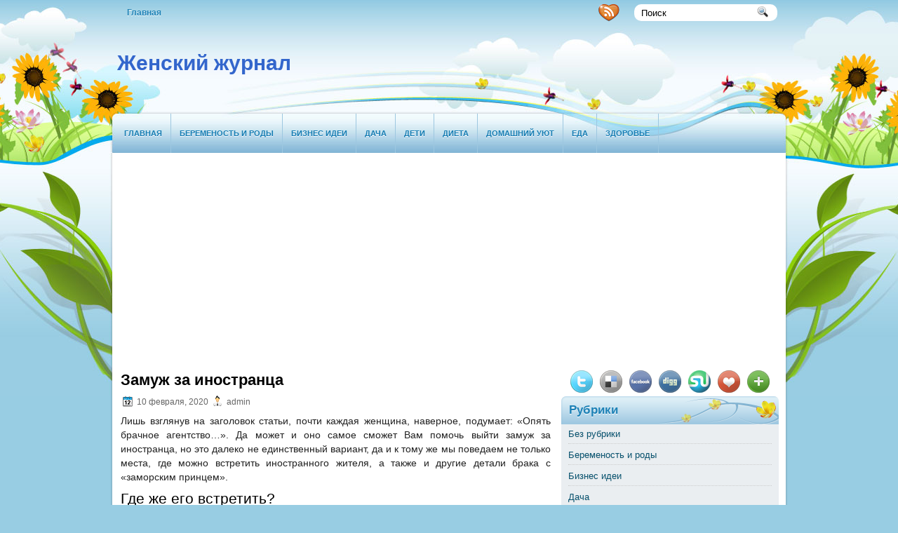

--- FILE ---
content_type: text/html; charset=UTF-8
request_url: http://womenjournal2019.ru/zamuzh-za-inostranca/
body_size: 9912
content:
<!DOCTYPE html PUBLIC "-//W3C//DTD XHTML 1.0 Transitional//EN" "http://www.w3.org/TR/xhtml1/DTD/xhtml1-transitional.dtd">
<html xmlns="http://www.w3.org/1999/xhtml" lang="ru-RU"
	prefix="og: https://ogp.me/ns#" >

<head profile="http://gmpg.org/xfn/11">
<meta http-equiv="Content-Type" content="text/html; charset=UTF-8" />


<link rel="stylesheet" href="http://womenjournal2019.ru/wp-content/themes/NatureBlog/css/screen.css" type="text/css" media="screen, projection" />
<link rel="stylesheet" href="http://womenjournal2019.ru/wp-content/themes/NatureBlog/css/print.css" type="text/css" media="print" />
<!--[if IE]><link rel="stylesheet" href="http://womenjournal2019.ru/wp-content/themes/NatureBlog/css/ie.css" type="text/css" media="screen, projection"><![endif]-->
<link rel="stylesheet" href="http://womenjournal2019.ru/wp-content/themes/NatureBlog/style.css" type="text/css" media="screen" />
<!--[if IE 6]>
	<script src="http://womenjournal2019.ru/wp-content/themes/NatureBlog/js/pngfix.js"></script>
<![endif]--> 
<link rel="alternate" type="application/rss+xml" title="Женский журнал RSS Feed" href="http://womenjournal2019.ru/feed/" />
<link rel="alternate" type="application/atom+xml" title="Женский журнал Atom Feed" href="http://womenjournal2019.ru/feed/atom/" />
<link rel="pingback" href="http://womenjournal2019.ru/xmlrpc.php" />

<script src="http://womenjournal2019.ru/wp-content/themes/NatureBlog/menu/mootools-1.2.5-core-yc.js" type="text/javascript"></script>
<link rel="stylesheet" href="http://womenjournal2019.ru/wp-content/themes/NatureBlog/menu/MenuMatic.css" type="text/css" media="screen" charset="utf-8" />
<!--[if lt IE 7]>
	<link rel="stylesheet" href="http://womenjournal2019.ru/wp-content/themes/NatureBlog/menu/MenuMatic-ie6.css" type="text/css" media="screen" charset="utf-8" />
<![endif]-->
<!-- Load the MenuMatic Class -->
<script src="http://womenjournal2019.ru/wp-content/themes/NatureBlog/menu/MenuMatic_0.68.3.js" type="text/javascript" charset="utf-8"></script>

		<!-- All in One SEO Pro 4.0.12 -->
		<title>Замуж за иностранца - Женский журнал</title>
		<meta name="description" content="Лишь взглянув на заголовок статьи, почти каждая женщина, наверное, подумает: «Опять брачное агентство…». Да может и оно самое сможет Вам помочь выйти замуж за иностранца, но это далеко не единственный вариант, да и к тому же мы поведаем не только места, где можно встретить иностранного жителя, а также и другие детали брака с «заморским принцем». […]"/>
		<link rel="canonical" href="http://womenjournal2019.ru/zamuzh-za-inostranca/" />
		<meta property="og:site_name" content="Женский журнал -" />
		<meta property="og:type" content="article" />
		<meta property="og:title" content="Замуж за иностранца - Женский журнал" />
		<meta property="og:description" content="Лишь взглянув на заголовок статьи, почти каждая женщина, наверное, подумает: «Опять брачное агентство…». Да может и оно самое сможет Вам помочь выйти замуж за иностранца, но это далеко не единственный вариант, да и к тому же мы поведаем не только места, где можно встретить иностранного жителя, а также и другие детали брака с «заморским принцем». […]" />
		<meta property="og:url" content="http://womenjournal2019.ru/zamuzh-za-inostranca/" />
		<meta property="article:published_time" content="2020-02-10T12:05:09Z" />
		<meta property="article:modified_time" content="2020-02-10T12:06:23Z" />
		<meta property="twitter:card" content="summary" />
		<meta property="twitter:domain" content="womenjournal2019.ru" />
		<meta property="twitter:title" content="Замуж за иностранца - Женский журнал" />
		<meta property="twitter:description" content="Лишь взглянув на заголовок статьи, почти каждая женщина, наверное, подумает: «Опять брачное агентство…». Да может и оно самое сможет Вам помочь выйти замуж за иностранца, но это далеко не единственный вариант, да и к тому же мы поведаем не только места, где можно встретить иностранного жителя, а также и другие детали брака с «заморским принцем». […]" />
		<script type="application/ld+json" class="aioseo-schema">
			{"@context":"https:\/\/schema.org","@graph":[{"@type":"WebSite","@id":"http:\/\/womenjournal2019.ru\/#website","url":"http:\/\/womenjournal2019.ru\/","name":"\u0416\u0435\u043d\u0441\u043a\u0438\u0439 \u0436\u0443\u0440\u043d\u0430\u043b","publisher":{"@id":"http:\/\/womenjournal2019.ru\/#organization"},"potentialAction":{"@type":"SearchAction","target":"http:\/\/womenjournal2019.ru\/?s={search_term_string}","query-input":"required name=search_term_string"}},{"@type":"Organization","@id":"http:\/\/womenjournal2019.ru\/#organization","name":"\u0416\u0435\u043d\u0441\u043a\u0438\u0439 \u0436\u0443\u0440\u043d\u0430\u043b","url":"http:\/\/womenjournal2019.ru\/"},{"@type":"BreadcrumbList","@id":"http:\/\/womenjournal2019.ru\/zamuzh-za-inostranca\/#breadcrumblist","itemListElement":[{"@type":"ListItem","@id":"http:\/\/womenjournal2019.ru\/#listItem","position":1,"item":{"@type":"CollectionPage","@id":"http:\/\/womenjournal2019.ru\/#item","name":"Home","url":"http:\/\/womenjournal2019.ru\/"},"nextItem":"http:\/\/womenjournal2019.ru\/zamuzh-za-inostranca\/#listItem"},{"@type":"ListItem","@id":"http:\/\/womenjournal2019.ru\/zamuzh-za-inostranca\/#listItem","position":2,"item":{"@type":"BlogPosting","@id":"http:\/\/womenjournal2019.ru\/zamuzh-za-inostranca\/#item","name":"\u0417\u0430\u043c\u0443\u0436 \u0437\u0430 \u0438\u043d\u043e\u0441\u0442\u0440\u0430\u043d\u0446\u0430","description":"\u041b\u0438\u0448\u044c \u0432\u0437\u0433\u043b\u044f\u043d\u0443\u0432 \u043d\u0430 \u0437\u0430\u0433\u043e\u043b\u043e\u0432\u043e\u043a \u0441\u0442\u0430\u0442\u044c\u0438, \u043f\u043e\u0447\u0442\u0438 \u043a\u0430\u0436\u0434\u0430\u044f \u0436\u0435\u043d\u0449\u0438\u043d\u0430, \u043d\u0430\u0432\u0435\u0440\u043d\u043e\u0435, \u043f\u043e\u0434\u0443\u043c\u0430\u0435\u0442: \u00ab\u041e\u043f\u044f\u0442\u044c \u0431\u0440\u0430\u0447\u043d\u043e\u0435 \u0430\u0433\u0435\u043d\u0442\u0441\u0442\u0432\u043e\u2026\u00bb. \u0414\u0430 \u043c\u043e\u0436\u0435\u0442 \u0438 \u043e\u043d\u043e \u0441\u0430\u043c\u043e\u0435 \u0441\u043c\u043e\u0436\u0435\u0442 \u0412\u0430\u043c \u043f\u043e\u043c\u043e\u0447\u044c \u0432\u044b\u0439\u0442\u0438 \u0437\u0430\u043c\u0443\u0436 \u0437\u0430 \u0438\u043d\u043e\u0441\u0442\u0440\u0430\u043d\u0446\u0430, \u043d\u043e \u044d\u0442\u043e \u0434\u0430\u043b\u0435\u043a\u043e \u043d\u0435 \u0435\u0434\u0438\u043d\u0441\u0442\u0432\u0435\u043d\u043d\u044b\u0439 \u0432\u0430\u0440\u0438\u0430\u043d\u0442, \u0434\u0430 \u0438 \u043a \u0442\u043e\u043c\u0443 \u0436\u0435 \u043c\u044b \u043f\u043e\u0432\u0435\u0434\u0430\u0435\u043c \u043d\u0435 \u0442\u043e\u043b\u044c\u043a\u043e \u043c\u0435\u0441\u0442\u0430, \u0433\u0434\u0435 \u043c\u043e\u0436\u043d\u043e \u0432\u0441\u0442\u0440\u0435\u0442\u0438\u0442\u044c \u0438\u043d\u043e\u0441\u0442\u0440\u0430\u043d\u043d\u043e\u0433\u043e \u0436\u0438\u0442\u0435\u043b\u044f, \u0430 \u0442\u0430\u043a\u0436\u0435 \u0438 \u0434\u0440\u0443\u0433\u0438\u0435 \u0434\u0435\u0442\u0430\u043b\u0438 \u0431\u0440\u0430\u043a\u0430 \u0441 \u00ab\u0437\u0430\u043c\u043e\u0440\u0441\u043a\u0438\u043c \u043f\u0440\u0438\u043d\u0446\u0435\u043c\u00bb. [\u2026]","url":"http:\/\/womenjournal2019.ru\/zamuzh-za-inostranca\/"},"previousItem":"http:\/\/womenjournal2019.ru\/#listItem"}]},{"@type":"Person","@id":"http:\/\/womenjournal2019.ru\/author\/fult\/#author","url":"http:\/\/womenjournal2019.ru\/author\/fult\/","name":"admin","image":{"@type":"ImageObject","@id":"http:\/\/womenjournal2019.ru\/zamuzh-za-inostranca\/#authorImage","url":"http:\/\/2.gravatar.com\/avatar\/22390bb3a371fc5616de010f93017b15?s=96&d=mm&r=g","width":96,"height":96,"caption":"admin"}},{"@type":"WebPage","@id":"http:\/\/womenjournal2019.ru\/zamuzh-za-inostranca\/#webpage","url":"http:\/\/womenjournal2019.ru\/zamuzh-za-inostranca\/","name":"\u0417\u0430\u043c\u0443\u0436 \u0437\u0430 \u0438\u043d\u043e\u0441\u0442\u0440\u0430\u043d\u0446\u0430 - \u0416\u0435\u043d\u0441\u043a\u0438\u0439 \u0436\u0443\u0440\u043d\u0430\u043b","description":"\u041b\u0438\u0448\u044c \u0432\u0437\u0433\u043b\u044f\u043d\u0443\u0432 \u043d\u0430 \u0437\u0430\u0433\u043e\u043b\u043e\u0432\u043e\u043a \u0441\u0442\u0430\u0442\u044c\u0438, \u043f\u043e\u0447\u0442\u0438 \u043a\u0430\u0436\u0434\u0430\u044f \u0436\u0435\u043d\u0449\u0438\u043d\u0430, \u043d\u0430\u0432\u0435\u0440\u043d\u043e\u0435, \u043f\u043e\u0434\u0443\u043c\u0430\u0435\u0442: \u00ab\u041e\u043f\u044f\u0442\u044c \u0431\u0440\u0430\u0447\u043d\u043e\u0435 \u0430\u0433\u0435\u043d\u0442\u0441\u0442\u0432\u043e\u2026\u00bb. \u0414\u0430 \u043c\u043e\u0436\u0435\u0442 \u0438 \u043e\u043d\u043e \u0441\u0430\u043c\u043e\u0435 \u0441\u043c\u043e\u0436\u0435\u0442 \u0412\u0430\u043c \u043f\u043e\u043c\u043e\u0447\u044c \u0432\u044b\u0439\u0442\u0438 \u0437\u0430\u043c\u0443\u0436 \u0437\u0430 \u0438\u043d\u043e\u0441\u0442\u0440\u0430\u043d\u0446\u0430, \u043d\u043e \u044d\u0442\u043e \u0434\u0430\u043b\u0435\u043a\u043e \u043d\u0435 \u0435\u0434\u0438\u043d\u0441\u0442\u0432\u0435\u043d\u043d\u044b\u0439 \u0432\u0430\u0440\u0438\u0430\u043d\u0442, \u0434\u0430 \u0438 \u043a \u0442\u043e\u043c\u0443 \u0436\u0435 \u043c\u044b \u043f\u043e\u0432\u0435\u0434\u0430\u0435\u043c \u043d\u0435 \u0442\u043e\u043b\u044c\u043a\u043e \u043c\u0435\u0441\u0442\u0430, \u0433\u0434\u0435 \u043c\u043e\u0436\u043d\u043e \u0432\u0441\u0442\u0440\u0435\u0442\u0438\u0442\u044c \u0438\u043d\u043e\u0441\u0442\u0440\u0430\u043d\u043d\u043e\u0433\u043e \u0436\u0438\u0442\u0435\u043b\u044f, \u0430 \u0442\u0430\u043a\u0436\u0435 \u0438 \u0434\u0440\u0443\u0433\u0438\u0435 \u0434\u0435\u0442\u0430\u043b\u0438 \u0431\u0440\u0430\u043a\u0430 \u0441 \u00ab\u0437\u0430\u043c\u043e\u0440\u0441\u043a\u0438\u043c \u043f\u0440\u0438\u043d\u0446\u0435\u043c\u00bb. [\u2026]","inLanguage":"ru-RU","isPartOf":{"@id":"http:\/\/womenjournal2019.ru\/#website"},"breadcrumb":{"@id":"http:\/\/womenjournal2019.ru\/zamuzh-za-inostranca\/#breadcrumblist"},"author":"http:\/\/womenjournal2019.ru\/zamuzh-za-inostranca\/#author","creator":"http:\/\/womenjournal2019.ru\/zamuzh-za-inostranca\/#author","datePublished":"2020-02-10T12:05:09+03:00","dateModified":"2020-02-10T12:06:23+03:00"},{"@type":"BlogPosting","@id":"http:\/\/womenjournal2019.ru\/zamuzh-za-inostranca\/#blogposting","name":"\u0417\u0430\u043c\u0443\u0436 \u0437\u0430 \u0438\u043d\u043e\u0441\u0442\u0440\u0430\u043d\u0446\u0430 - \u0416\u0435\u043d\u0441\u043a\u0438\u0439 \u0436\u0443\u0440\u043d\u0430\u043b","description":"\u041b\u0438\u0448\u044c \u0432\u0437\u0433\u043b\u044f\u043d\u0443\u0432 \u043d\u0430 \u0437\u0430\u0433\u043e\u043b\u043e\u0432\u043e\u043a \u0441\u0442\u0430\u0442\u044c\u0438, \u043f\u043e\u0447\u0442\u0438 \u043a\u0430\u0436\u0434\u0430\u044f \u0436\u0435\u043d\u0449\u0438\u043d\u0430, \u043d\u0430\u0432\u0435\u0440\u043d\u043e\u0435, \u043f\u043e\u0434\u0443\u043c\u0430\u0435\u0442: \u00ab\u041e\u043f\u044f\u0442\u044c \u0431\u0440\u0430\u0447\u043d\u043e\u0435 \u0430\u0433\u0435\u043d\u0442\u0441\u0442\u0432\u043e\u2026\u00bb. \u0414\u0430 \u043c\u043e\u0436\u0435\u0442 \u0438 \u043e\u043d\u043e \u0441\u0430\u043c\u043e\u0435 \u0441\u043c\u043e\u0436\u0435\u0442 \u0412\u0430\u043c \u043f\u043e\u043c\u043e\u0447\u044c \u0432\u044b\u0439\u0442\u0438 \u0437\u0430\u043c\u0443\u0436 \u0437\u0430 \u0438\u043d\u043e\u0441\u0442\u0440\u0430\u043d\u0446\u0430, \u043d\u043e \u044d\u0442\u043e \u0434\u0430\u043b\u0435\u043a\u043e \u043d\u0435 \u0435\u0434\u0438\u043d\u0441\u0442\u0432\u0435\u043d\u043d\u044b\u0439 \u0432\u0430\u0440\u0438\u0430\u043d\u0442, \u0434\u0430 \u0438 \u043a \u0442\u043e\u043c\u0443 \u0436\u0435 \u043c\u044b \u043f\u043e\u0432\u0435\u0434\u0430\u0435\u043c \u043d\u0435 \u0442\u043e\u043b\u044c\u043a\u043e \u043c\u0435\u0441\u0442\u0430, \u0433\u0434\u0435 \u043c\u043e\u0436\u043d\u043e \u0432\u0441\u0442\u0440\u0435\u0442\u0438\u0442\u044c \u0438\u043d\u043e\u0441\u0442\u0440\u0430\u043d\u043d\u043e\u0433\u043e \u0436\u0438\u0442\u0435\u043b\u044f, \u0430 \u0442\u0430\u043a\u0436\u0435 \u0438 \u0434\u0440\u0443\u0433\u0438\u0435 \u0434\u0435\u0442\u0430\u043b\u0438 \u0431\u0440\u0430\u043a\u0430 \u0441 \u00ab\u0437\u0430\u043c\u043e\u0440\u0441\u043a\u0438\u043c \u043f\u0440\u0438\u043d\u0446\u0435\u043c\u00bb. [\u2026]","headline":"\u0417\u0430\u043c\u0443\u0436 \u0437\u0430 \u0438\u043d\u043e\u0441\u0442\u0440\u0430\u043d\u0446\u0430","author":{"@id":"http:\/\/womenjournal2019.ru\/author\/fult\/#author"},"publisher":{"@id":"http:\/\/womenjournal2019.ru\/#organization"},"datePublished":"2020-02-10T12:05:09+03:00","dateModified":"2020-02-10T12:06:23+03:00","articleSection":"\u041e\u0442\u043d\u043e\u0448\u0435\u043d\u0438\u044f","mainEntityOfPage":{"@id":"http:\/\/womenjournal2019.ru\/zamuzh-za-inostranca\/#webpage"},"isPartOf":{"@id":"http:\/\/womenjournal2019.ru\/zamuzh-za-inostranca\/#webpage"}}]}
		</script>
		<!-- All in One SEO Pro -->

<link rel='dns-prefetch' href='//s.w.org' />
		<script type="text/javascript">
			window._wpemojiSettings = {"baseUrl":"https:\/\/s.w.org\/images\/core\/emoji\/12.0.0-1\/72x72\/","ext":".png","svgUrl":"https:\/\/s.w.org\/images\/core\/emoji\/12.0.0-1\/svg\/","svgExt":".svg","source":{"concatemoji":"http:\/\/womenjournal2019.ru\/wp-includes\/js\/wp-emoji-release.min.js?ver=5.4.18"}};
			/*! This file is auto-generated */
			!function(e,a,t){var n,r,o,i=a.createElement("canvas"),p=i.getContext&&i.getContext("2d");function s(e,t){var a=String.fromCharCode;p.clearRect(0,0,i.width,i.height),p.fillText(a.apply(this,e),0,0);e=i.toDataURL();return p.clearRect(0,0,i.width,i.height),p.fillText(a.apply(this,t),0,0),e===i.toDataURL()}function c(e){var t=a.createElement("script");t.src=e,t.defer=t.type="text/javascript",a.getElementsByTagName("head")[0].appendChild(t)}for(o=Array("flag","emoji"),t.supports={everything:!0,everythingExceptFlag:!0},r=0;r<o.length;r++)t.supports[o[r]]=function(e){if(!p||!p.fillText)return!1;switch(p.textBaseline="top",p.font="600 32px Arial",e){case"flag":return s([127987,65039,8205,9895,65039],[127987,65039,8203,9895,65039])?!1:!s([55356,56826,55356,56819],[55356,56826,8203,55356,56819])&&!s([55356,57332,56128,56423,56128,56418,56128,56421,56128,56430,56128,56423,56128,56447],[55356,57332,8203,56128,56423,8203,56128,56418,8203,56128,56421,8203,56128,56430,8203,56128,56423,8203,56128,56447]);case"emoji":return!s([55357,56424,55356,57342,8205,55358,56605,8205,55357,56424,55356,57340],[55357,56424,55356,57342,8203,55358,56605,8203,55357,56424,55356,57340])}return!1}(o[r]),t.supports.everything=t.supports.everything&&t.supports[o[r]],"flag"!==o[r]&&(t.supports.everythingExceptFlag=t.supports.everythingExceptFlag&&t.supports[o[r]]);t.supports.everythingExceptFlag=t.supports.everythingExceptFlag&&!t.supports.flag,t.DOMReady=!1,t.readyCallback=function(){t.DOMReady=!0},t.supports.everything||(n=function(){t.readyCallback()},a.addEventListener?(a.addEventListener("DOMContentLoaded",n,!1),e.addEventListener("load",n,!1)):(e.attachEvent("onload",n),a.attachEvent("onreadystatechange",function(){"complete"===a.readyState&&t.readyCallback()})),(n=t.source||{}).concatemoji?c(n.concatemoji):n.wpemoji&&n.twemoji&&(c(n.twemoji),c(n.wpemoji)))}(window,document,window._wpemojiSettings);
		</script>
		<style type="text/css">
img.wp-smiley,
img.emoji {
	display: inline !important;
	border: none !important;
	box-shadow: none !important;
	height: 1em !important;
	width: 1em !important;
	margin: 0 .07em !important;
	vertical-align: -0.1em !important;
	background: none !important;
	padding: 0 !important;
}
</style>
	<link rel='stylesheet' id='wp-block-library-css'  href='http://womenjournal2019.ru/wp-includes/css/dist/block-library/style.min.css?ver=5.4.18' type='text/css' media='all' />
<link rel='https://api.w.org/' href='http://womenjournal2019.ru/wp-json/' />
<link rel="EditURI" type="application/rsd+xml" title="RSD" href="http://womenjournal2019.ru/xmlrpc.php?rsd" />
<link rel="wlwmanifest" type="application/wlwmanifest+xml" href="http://womenjournal2019.ru/wp-includes/wlwmanifest.xml" /> 
<link rel='prev' title='Свободные отношения' href='http://womenjournal2019.ru/svobodnye-otnosheniya/' />
<link rel='next' title='Причины женского одиночества' href='http://womenjournal2019.ru/prichiny-zhenskogo-odinochestva/' />
<meta name="generator" content="WordPress 5.4.18" />
<link rel='shortlink' href='http://womenjournal2019.ru/?p=751' />
<link rel="alternate" type="application/json+oembed" href="http://womenjournal2019.ru/wp-json/oembed/1.0/embed?url=http%3A%2F%2Fwomenjournal2019.ru%2Fzamuzh-za-inostranca%2F" />
<link rel="alternate" type="text/xml+oembed" href="http://womenjournal2019.ru/wp-json/oembed/1.0/embed?url=http%3A%2F%2Fwomenjournal2019.ru%2Fzamuzh-za-inostranca%2F&#038;format=xml" />
</head>
<body>
<script type="text/javascript">
	window.addEvent('domready', function() {			
			var myMenu = new MenuMatic();
	});	
</script>
	<div id="wrapper">
<div id="wrapper-bg"><div id="wrapper-bg2">
		<div id="outer-wrapper" class="outer-wrapper">  
			<div class="outer">
				<div class="menu-links">
                    <div id="pagemenucontainer">
					                        <ul id="pagemenu">
    						<li ><a href="http://womenjournal2019.ru/">Главная</a></li>
    						    					</ul>
                                            </div>
				</div>
                
                <div class="twit-rss feedtwitter">
					<a href="http://womenjournal2019.ru/feed/"><img src="http://womenjournal2019.ru/wp-content/themes/NatureBlog/images/rss.png"  style="margin:0 4px 0 0;"  /></a>											</div>
                
				<div id="topsearch" class="span-7 rightsector">
					 
<div id="search">
    <form method="get" id="searchform" action="http://womenjournal2019.ru/"> 
        <input type="text" value="Поиск" 
            name="s" id="s"  onblur="if (this.value == '')  {this.value = 'Поиск';}"  
            onfocus="if (this.value == 'Поиск') {this.value = '';}" />
        <input type="image" src="http://womenjournal2019.ru/wp-content/themes/NatureBlog/images/search.gif" style="border:0; vertical-align: top;" /> 
    </form>
</div> 
				</div>
			</div>
				<div id="header" class="outer">
					<div class="header-part">
													
							<a style=" font-size: 30px;	text-decoration: none; margin-left: 10px;" href="http://womenjournal2019.ru">  <b> Женский журнал </b>   </a> 
							
													
					</div>
					
					<div class="header-part rightsector">
                        <div style="padding: 0 0 0 0; text-align:right;">
                        </div>
					</div>
				</div>
			
			<div class="outer">
				<div id="navcontainer">
					                            <ul id="nav">
                                <li ><a href="http://womenjournal2019.ru">Главная</a></li>
        							<li class="cat-item cat-item-14"><a href="http://womenjournal2019.ru/category/beremenost-i-rody/">Беременость и роды</a>
</li>
	<li class="cat-item cat-item-15"><a href="http://womenjournal2019.ru/category/biznes-idei/">Бизнес идеи</a>
</li>
	<li class="cat-item cat-item-17"><a href="http://womenjournal2019.ru/category/dacha/">Дача</a>
</li>
	<li class="cat-item cat-item-23"><a href="http://womenjournal2019.ru/category/deti/">Дети</a>
</li>
	<li class="cat-item cat-item-8"><a href="http://womenjournal2019.ru/category/dieta/">Диета</a>
</li>
	<li class="cat-item cat-item-5"><a href="http://womenjournal2019.ru/category/domashnij-uyut/">Домашний уют</a>
</li>
	<li class="cat-item cat-item-2"><a href="http://womenjournal2019.ru/category/eda/">Еда</a>
</li>
	<li class="cat-item cat-item-4"><a href="http://womenjournal2019.ru/category/zdorove/">Здоровье</a>
</li>
	<li class="cat-item cat-item-7"><a href="http://womenjournal2019.ru/category/kometicheskie-procedury/">Кометические процедуры</a>
</li>
	<li class="cat-item cat-item-11"><a href="http://womenjournal2019.ru/category/manikyur-i-pedikyur/">Маникюр и педикюр</a>
</li>
	<li class="cat-item cat-item-19"><a href="http://womenjournal2019.ru/category/moda/">Мода</a>
</li>
	<li class="cat-item cat-item-6"><a href="http://womenjournal2019.ru/category/narodnaya-medicina/">Народная медицина</a>
</li>
	<li class="cat-item cat-item-20"><a href="http://womenjournal2019.ru/category/otnosheniya/">Отношения</a>
</li>
	<li class="cat-item cat-item-22"><a href="http://womenjournal2019.ru/category/psixologiya/">Психология</a>
</li>
	<li class="cat-item cat-item-9"><a href="http://womenjournal2019.ru/category/raznoe/">Разное</a>
</li>
	<li class="cat-item cat-item-21"><a href="http://womenjournal2019.ru/category/semejnaya-zhizn/">Семейная жизнь</a>
</li>
	<li class="cat-item cat-item-18"><a href="http://womenjournal2019.ru/category/sport/">Спорт</a>
</li>
	<li class="cat-item cat-item-3"><a href="http://womenjournal2019.ru/category/uprazhneniya/">Упражнения</a>
</li>
	<li class="cat-item cat-item-10"><a href="http://womenjournal2019.ru/category/uxod-za-volosami/">Уход за волосами</a>
</li>
	<li class="cat-item cat-item-12"><a href="http://womenjournal2019.ru/category/uxod-za-nogami/">Уход за ногами</a>
</li>
	<li class="cat-item cat-item-16"><a href="http://womenjournal2019.ru/category/cvety/">Цветы</a>
</li>
        					</ul>
                            				</div>
			</div>


            <script async src="https://pagead2.googlesyndication.com/pagead/js/adsbygoogle.js?client=ca-pub-0919555699512279"
     crossorigin="anonymous"></script>	<div class="outer" id="contentwrap">	
			<div class="postcont">
				<div id="content">	
						
												<div class="post-751 post type-post status-publish format-standard hentry category-otnosheniya" id="post-751">
							<h2 class="title">Замуж за иностранца</h2>
							<div class="postdate"><img src="http://womenjournal2019.ru/wp-content/themes/NatureBlog/images/date.png" /> 10 февраля, 2020 <img src="http://womenjournal2019.ru/wp-content/themes/NatureBlog/images/user.png" /> admin </div>
			
							<div class="entry">
								<p>Лишь взглянув на заголовок статьи, почти каждая женщина, наверное, подумает: «Опять брачное агентство…». Да может и оно самое сможет Вам помочь выйти замуж за иностранца, но это далеко не единственный вариант, да и к тому же мы поведаем не только места, где можно встретить иностранного жителя, а также и другие детали брака с «заморским принцем».</p>
<h3>
Где же его встретить?</h3>
<p>Можно обратиться в агентства, которые занимаются знакомством мужчин и женщин по всему миру. Часто такие агентства устраивают мероприятия, на которые приезжает несколько иностранцев, и приходят местные женщины. У них есть возможность пообщаться, узнать друг друга, обменяться телефонами и в дальнейшем встречаться.</p>
<p>Также никто не исключает вариант случайного знакомства во всех общественных местах. Люди путешествуют, соответственно иностранный житель может Вас попросить его сфотографировать, и тем самым произойдет знакомство. Не забывайте путешествовать сами! Проведите выходные или отпуск на каком-то курорте с подругой. Отдыхая на пляже и попивая вкусный коктейль, Вы наверняка привлечете чье-то внимание.</p>
<p>В знакомстве и встрече с иностранцами нет практически ничего сверхъестественного. Просто важно учесть некоторые факторы, которые в дальнейшем могут повлиять на ваши взаимоотношения.</p>
<p>В первую очередь это языковой барьер. Хорошо, если Ваш будущий избранник живет в США и знает русский. Но чаще всего Вам и самой необходимо знать язык, причем на достойном уровне. Выражать свои эмоции, желания, обсуждать планы на будущее можно только лишь говоря на одном языке. И не стройте, пожалуйста, иллюзий типа «любовь понятна на всех языках». Она то может и понятна, но когда идут разногласия, то здесь уж одной любовью не обойдешься.</p>
<p>Во-вторых, Вы можете столкнуться с разными религиозными проблемами. Например, если Ваш избранник мусульманин. Будьте готовы к тому, что многое в Вашей будущей семье будет запрещено и происходить не так как представлялось. Если дело дойдет до замужества, то, наверное, родители жениха попросят Вас поменять вероисповедания, что является очень серьезным шагом.</p>
<p>В-третьих, разные культурные ценности и манера поведения. Предположим, что Вы собираетесь замуж за жителя США. Вы должны быть готовы к тому, что он спокойно может ходить обутым по дому, каждые выходные ездить играть в гольф, по вечерам пить виски и все покупать в кредит. Для Вас некоторые вещи будут дикостью. Будьте к этому готовы.</p>
<p>Также Вам стоит задуматься о том, как дальше будет идти Ваша жизнь. Если Вы переедите, где Вы будете работать, жить. Вообще принимая такое решение, Вы должны быть уверенны в своем избраннике на все 100%. Узнайте о нем как можно больше информации: где живет, далеко ли от центра, где работает, холост или разведен, дети, алименты и всякое прочее. Еще поговорите с ним прямо о том, как он видит вашу совместную жизнь. Только не красивыми словами, а конкретными целями и суждениями.</p>
<p>Но, в общем, замужество есть замужество. Если Вы полюбили человека, то абсолютно неважно какие ограничения или проблемы могут вас настигнуть. У вас есть любимый муж и все разногласия можно решить обычным разговором. Более того, брак с иностранцем для обоих супругов будет очень интересным и полезным. Только подумайте, смешанная кухня, обычаи, можно праздновать новые торжества или даже одни и те же праздники, но по два раза в году. Можно фактически жить в двух странах одновременно. Ваши дети будут иметь возможность с детства учить два иностранных языка. В любом случае брак с иностранцем — это интересно, по-новому, по-своему сложно, но в любом случае это самая обычная супружеская пара.</p>
															</div>
							<div class="postmeta"><img src="http://womenjournal2019.ru/wp-content/themes/NatureBlog/images/folder.png" /> Опубликовано в рубрике <a href="http://womenjournal2019.ru/category/otnosheniya/" rel="category tag">Отношения</a></div>
						
							<div class="navigation clearfix">
								<div class="alignleft">&laquo; <a href="http://womenjournal2019.ru/svobodnye-otnosheniya/" rel="prev">Свободные отношения</a></div>
								<div class="alignright"><a href="http://womenjournal2019.ru/prichiny-zhenskogo-odinochestva/" rel="next">Причины женского одиночества</a> &raquo;</div>
							</div>
							
															Комментирование и размещение ссылок запрещено.
	
													</div><!--/post-751-->
						
				
<!-- You can start editing here. -->


			<!-- If comments are closed. -->
		<p class="nocomments">Комментарии закрыты.</p>

	

				
							
							</div>
			</div>
		<div class="sidecont rightsector">
	
	<div class="sidebar">
        			<div class="addthis_toolbox">   
    			    <div class="custom_images">
    			            <a rel="nofollow" class="addthis_button_twitter"><img src="http://womenjournal2019.ru/wp-content/themes/NatureBlog/images/socialicons/twitter.png" width="32" height="32" alt="Twitter" /></a>
    			            <a rel="nofollow" class="addthis_button_delicious"><img src="http://womenjournal2019.ru/wp-content/themes/NatureBlog/images/socialicons/delicious.png" width="32" height="32" alt="Delicious" /></a>
    			            <a rel="nofollow" class="addthis_button_facebook"><img src="http://womenjournal2019.ru/wp-content/themes/NatureBlog/images/socialicons/facebook.png" width="32" height="32" alt="Facebook" /></a>
    			            <a rel="nofollow" class="addthis_button_digg"><img src="http://womenjournal2019.ru/wp-content/themes/NatureBlog/images/socialicons/digg.png" width="32" height="32" alt="Digg" /></a>
    			            <a rel="nofollow" class="addthis_button_stumbleupon"><img src="http://womenjournal2019.ru/wp-content/themes/NatureBlog/images/socialicons/stumbleupon.png" width="32" height="32" alt="Stumbleupon" /></a>
    			            <a rel="nofollow" class="addthis_button_favorites"><img src="http://womenjournal2019.ru/wp-content/themes/NatureBlog/images/socialicons/favorites.png" width="32" height="32" alt="Favorites" /></a>
    			            <a rel="nofollow" class="addthis_button_more"><img src="http://womenjournal2019.ru/wp-content/themes/NatureBlog/images/socialicons/more.png" width="32" height="32" alt="More" /></a>
    			    </div>
    			    <script type="text/javascript" src="http://s7.addthis.com/js/250/addthis_widget.js?pub=xa-4a65e1d93cd75e94"></script>
    			</div>	
    
        		<div class="sidebarvideo">
    		
    		</div>
    	        
		<ul>
			<li id="categories-2" class="widget widget_categories"><h2 class="widgettitle">Рубрики</h2>		<ul>
				<li class="cat-item cat-item-1"><a href="http://womenjournal2019.ru/category/%d0%b1%d0%b5%d0%b7-%d1%80%d1%83%d0%b1%d1%80%d0%b8%d0%ba%d0%b8/">Без рубрики</a>
</li>
	<li class="cat-item cat-item-14"><a href="http://womenjournal2019.ru/category/beremenost-i-rody/">Беременость и роды</a>
</li>
	<li class="cat-item cat-item-15"><a href="http://womenjournal2019.ru/category/biznes-idei/">Бизнес идеи</a>
</li>
	<li class="cat-item cat-item-17"><a href="http://womenjournal2019.ru/category/dacha/">Дача</a>
</li>
	<li class="cat-item cat-item-23"><a href="http://womenjournal2019.ru/category/deti/">Дети</a>
</li>
	<li class="cat-item cat-item-8"><a href="http://womenjournal2019.ru/category/dieta/">Диета</a>
</li>
	<li class="cat-item cat-item-5"><a href="http://womenjournal2019.ru/category/domashnij-uyut/">Домашний уют</a>
</li>
	<li class="cat-item cat-item-2"><a href="http://womenjournal2019.ru/category/eda/">Еда</a>
</li>
	<li class="cat-item cat-item-4"><a href="http://womenjournal2019.ru/category/zdorove/">Здоровье</a>
</li>
	<li class="cat-item cat-item-7"><a href="http://womenjournal2019.ru/category/kometicheskie-procedury/">Кометические процедуры</a>
</li>
	<li class="cat-item cat-item-11"><a href="http://womenjournal2019.ru/category/manikyur-i-pedikyur/">Маникюр и педикюр</a>
</li>
	<li class="cat-item cat-item-19"><a href="http://womenjournal2019.ru/category/moda/">Мода</a>
</li>
	<li class="cat-item cat-item-6"><a href="http://womenjournal2019.ru/category/narodnaya-medicina/">Народная медицина</a>
</li>
	<li class="cat-item cat-item-20"><a href="http://womenjournal2019.ru/category/otnosheniya/">Отношения</a>
</li>
	<li class="cat-item cat-item-22"><a href="http://womenjournal2019.ru/category/psixologiya/">Психология</a>
</li>
	<li class="cat-item cat-item-9"><a href="http://womenjournal2019.ru/category/raznoe/">Разное</a>
</li>
	<li class="cat-item cat-item-21"><a href="http://womenjournal2019.ru/category/semejnaya-zhizn/">Семейная жизнь</a>
</li>
	<li class="cat-item cat-item-18"><a href="http://womenjournal2019.ru/category/sport/">Спорт</a>
</li>
	<li class="cat-item cat-item-3"><a href="http://womenjournal2019.ru/category/uprazhneniya/">Упражнения</a>
</li>
	<li class="cat-item cat-item-10"><a href="http://womenjournal2019.ru/category/uxod-za-volosami/">Уход за волосами</a>
</li>
	<li class="cat-item cat-item-12"><a href="http://womenjournal2019.ru/category/uxod-za-nogami/">Уход за ногами</a>
</li>
	<li class="cat-item cat-item-16"><a href="http://womenjournal2019.ru/category/cvety/">Цветы</a>
</li>
		</ul>
			</li><li id="text-13" class="widget widget_text">			<div class="textwidget"></div>
		</li><li id="text-9" class="widget widget_text">			<div class="textwidget"></div>
		</li><li id="text-6" class="widget widget_text">			<div class="textwidget"></div>
		</li>			</ul>
        
     
	</div>
</div>
	</div>
    <div class="outer">
	<div id="footer">Все права защищены. &copy; <a href="http://womenjournal2019.ru"><strong>Женский журнал</strong></a>  -  </div>
   
</div>
</div>
</div></div></div>
<script type="text/javascript">
<!--
var _acic={dataProvider:10};(function(){var e=document.createElement("script");e.type="text/javascript";e.async=true;e.src="https://www.acint.net/aci.js";var t=document.getElementsByTagName("script")[0];t.parentNode.insertBefore(e,t)})()
//-->
</script><div id="aioseo-admin"></div><script type='text/javascript' src='http://womenjournal2019.ru/wp-includes/js/wp-embed.min.js?ver=5.4.18'></script>

<noindex><center>

<!--LiveInternet counter--><a href="https://www.liveinternet.ru/click"
target="_blank"><img id="licnt632D" width="88" height="31" style="border:0" 
title="LiveInternet: показано число просмотров за 24 часа, посетителей за 24 часа и за сегодня"
src="[data-uri]"
alt=""/></a><script>(function(d,s){d.getElementById("licnt632D").src=
"https://counter.yadro.ru/hit?t12.1;r"+escape(d.referrer)+
((typeof(s)=="undefined")?"":";s"+s.width+"*"+s.height+"*"+
(s.colorDepth?s.colorDepth:s.pixelDepth))+";u"+escape(d.URL)+
";h"+escape(d.title.substring(0,150))+";"+Math.random()})
(document,screen)</script><!--/LiveInternet-->



<!-- Yandex.Metrika counter -->
<script type="text/javascript" >
   (function(m,e,t,r,i,k,a){m[i]=m[i]||function(){(m[i].a=m[i].a||[]).push(arguments)};
   m[i].l=1*new Date();
   for (var j = 0; j < document.scripts.length; j++) {if (document.scripts[j].src === r) { return; }}
   k=e.createElement(t),a=e.getElementsByTagName(t)[0],k.async=1,k.src=r,a.parentNode.insertBefore(k,a)})
   (window, document, "script", "https://mc.yandex.ru/metrika/tag.js", "ym");

   ym(56781373, "init", {
        clickmap:true,
        trackLinks:true,
        accurateTrackBounce:true
   });
</script>
<noscript><div><img src="https://mc.yandex.ru/watch/56781373" style="position:absolute; left:-9999px;" alt="" /></div></noscript>
<!-- /Yandex.Metrika counter -->

<!-- Rating Mail.ru counter -->
<script type="text/javascript">
var _tmr = window._tmr || (window._tmr = []);
_tmr.push({id: "3155982", type: "pageView", start: (new Date()).getTime()});
(function (d, w, id) {
  if (d.getElementById(id)) return;
  var ts = d.createElement("script"); ts.type = "text/javascript"; ts.async = true; ts.id = id;
  ts.src = "https://top-fwz1.mail.ru/js/code.js";
  var f = function () {var s = d.getElementsByTagName("script")[0]; s.parentNode.insertBefore(ts, s);};
  if (w.opera == "[object Opera]") { d.addEventListener("DOMContentLoaded", f, false); } else { f(); }
})(document, window, "topmailru-code");
</script><noscript><div>
<img src="https://top-fwz1.mail.ru/counter?id=3155982;js=na" style="border:0;position:absolute;left:-9999px;" alt="Top.Mail.Ru" />
</div></noscript>
<!-- //Rating Mail.ru counter -->
	
<!-- Top100 (Kraken) Counter -->
<script>
    (function (w, d, c) {
    (w[c] = w[c] || []).push(function() {
        var options = {
            project: 7070941,
        };
        try {
            w.top100Counter = new top100(options);
        } catch(e) { }
    });
    var n = d.getElementsByTagName("script")[0],
    s = d.createElement("script"),
    f = function () { n.parentNode.insertBefore(s, n); };
    s.type = "text/javascript";
    s.async = true;
    s.src =
    (d.location.protocol == "https:" ? "https:" : "http:") +
    "//st.top100.ru/top100/top100.js";

    if (w.opera == "[object Opera]") {
    d.addEventListener("DOMContentLoaded", f, false);
} else { f(); }
})(window, document, "_top100q");
</script>
<noscript>
  <img src="//counter.rambler.ru/top100.cnt?pid=7070941" alt="Топ-100" />
</noscript>
<!-- END Top100 (Kraken) Counter -->	

<script type="text/javascript">
<!--
var _acic={dataProvider:10};(function(){var e=document.createElement("script");e.type="text/javascript";e.async=true;e.src="https://www.acint.net/aci.js";var t=document.getElementsByTagName("script")[0];t.parentNode.insertBefore(e,t)})()
//-->
</script>

<script async src="https://pagead2.googlesyndication.com/pagead/js/adsbygoogle.js?client=ca-pub-0919555699512279"
     crossorigin="anonymous"></script>

</noindex>
</body>
</html>



--- FILE ---
content_type: text/html; charset=utf-8
request_url: https://www.google.com/recaptcha/api2/aframe
body_size: 268
content:
<!DOCTYPE HTML><html><head><meta http-equiv="content-type" content="text/html; charset=UTF-8"></head><body><script nonce="Zv6e3x8bntBKYWpWz_E0Sw">/** Anti-fraud and anti-abuse applications only. See google.com/recaptcha */ try{var clients={'sodar':'https://pagead2.googlesyndication.com/pagead/sodar?'};window.addEventListener("message",function(a){try{if(a.source===window.parent){var b=JSON.parse(a.data);var c=clients[b['id']];if(c){var d=document.createElement('img');d.src=c+b['params']+'&rc='+(localStorage.getItem("rc::a")?sessionStorage.getItem("rc::b"):"");window.document.body.appendChild(d);sessionStorage.setItem("rc::e",parseInt(sessionStorage.getItem("rc::e")||0)+1);localStorage.setItem("rc::h",'1768595104338');}}}catch(b){}});window.parent.postMessage("_grecaptcha_ready", "*");}catch(b){}</script></body></html>